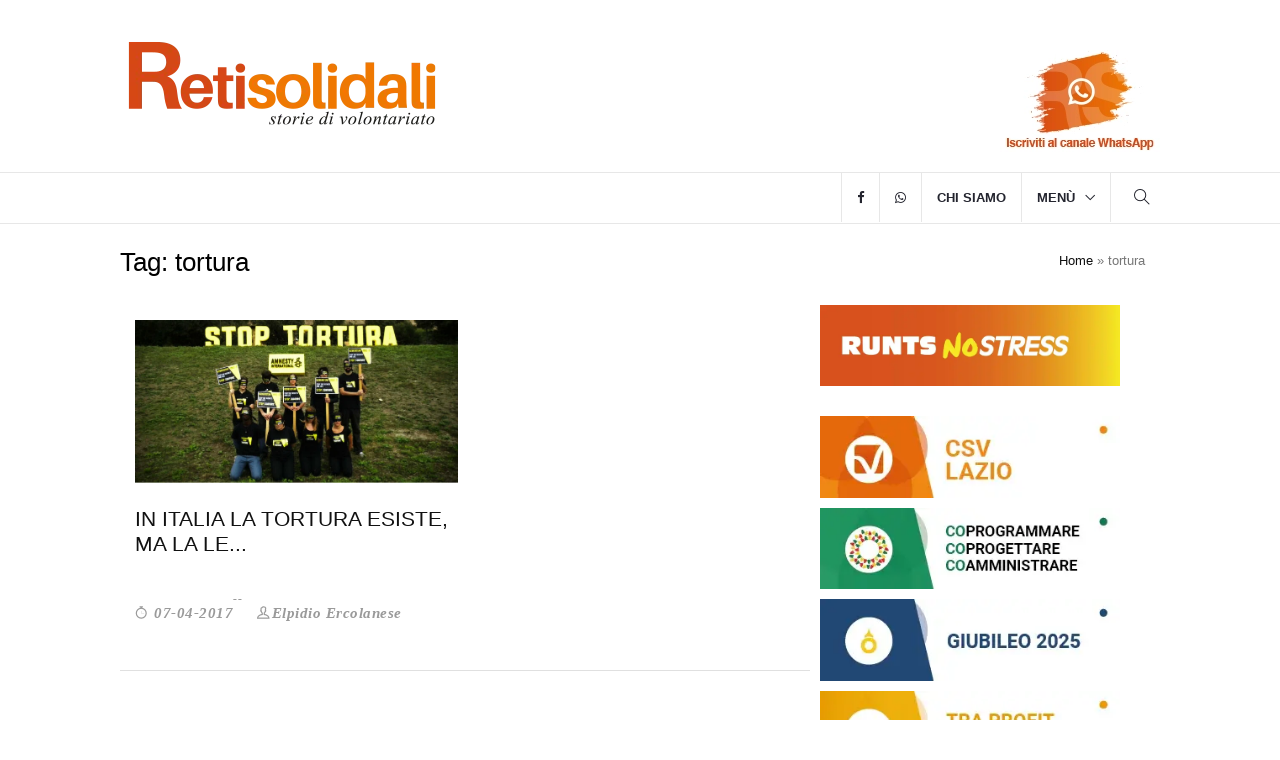

--- FILE ---
content_type: text/html; charset=UTF-8
request_url: https://www.retisolidali.it/tag/tortura/
body_size: 15277
content:
<!DOCTYPE html><html lang="it-IT" class="no-js no-svg"><head><script data-no-optimize="1">var litespeed_docref=sessionStorage.getItem("litespeed_docref");litespeed_docref&&(Object.defineProperty(document,"referrer",{get:function(){return litespeed_docref}}),sessionStorage.removeItem("litespeed_docref"));</script> <meta charset="UTF-8"><meta name="viewport" content="width=device-width, initial-scale=1"><link rel="profile" href="https://gmpg.org/xfn/11"><link rel="shortcut icon" href="https://www.retisolidali.it/wp-content/themes/retisolidalitheme/assets/images/ico/favicon.png" type="image/x-icon"><link rel="apple-touch-icon" type="image/x-icon" href="https://www.retisolidali.it/wp-content/themes/retisolidalitheme/assets/images/ico/apple-touch-icon-57-precomposed.png"><link rel="apple-touch-icon" type="image/x-icon" sizes="72x72" href="https://www.retisolidali.it/wp-content/themes/retisolidalitheme/assets/images/ico/apple-touch-icon-72-precomposed.png"><link rel="apple-touch-icon" type="image/x-icon" sizes="114x114" href="https://www.retisolidali.it/wp-content/themes/retisolidalitheme/assets/images/ico/apple-touch-icon-114-precomposed.png"><link rel="apple-touch-icon" type="image/x-icon" sizes="144x144" href="https://www.retisolidali.it/wp-content/themes/retisolidalitheme/assets/images/ico/apple-touch-icon-144-precomposed.png"> <script type="litespeed/javascript" data-src="https://www.googletagmanager.com/gtag/js?id=G-GL0G7RB1ZL"></script> <script type="litespeed/javascript">window.dataLayer=window.dataLayer||[];function gtag(){dataLayer.push(arguments)}
gtag('js',new Date());gtag('config','G-GL0G7RB1ZL')</script> <meta name='robots' content='index, follow, max-image-preview:large, max-snippet:-1, max-video-preview:-1' /><title>tortura Archivi - Reti Solidali</title><link rel="canonical" href="https://www.retisolidali.it/tag/tortura/" /><meta property="og:locale" content="it_IT" /><meta property="og:type" content="article" /><meta property="og:title" content="tortura Archivi - Reti Solidali" /><meta property="og:url" content="https://www.retisolidali.it/tag/tortura/" /><meta property="og:site_name" content="Reti Solidali" /> <script type="application/ld+json" class="yoast-schema-graph">{"@context":"https://schema.org","@graph":[{"@type":"CollectionPage","@id":"https://www.retisolidali.it/tag/tortura/","url":"https://www.retisolidali.it/tag/tortura/","name":"tortura Archivi - Reti Solidali","isPartOf":{"@id":"https://www.retisolidali.it/#website"},"primaryImageOfPage":{"@id":"https://www.retisolidali.it/tag/tortura/#primaryimage"},"image":{"@id":"https://www.retisolidali.it/tag/tortura/#primaryimage"},"thumbnailUrl":"https://www.retisolidali.it/wp-content/uploads/2017/04/amnesty-tortura-in-italia.jpg","breadcrumb":{"@id":"https://www.retisolidali.it/tag/tortura/#breadcrumb"},"inLanguage":"it-IT"},{"@type":"ImageObject","inLanguage":"it-IT","@id":"https://www.retisolidali.it/tag/tortura/#primaryimage","url":"https://www.retisolidali.it/wp-content/uploads/2017/04/amnesty-tortura-in-italia.jpg","contentUrl":"https://www.retisolidali.it/wp-content/uploads/2017/04/amnesty-tortura-in-italia.jpg","width":900,"height":454,"caption":"tortura in Italia"},{"@type":"BreadcrumbList","@id":"https://www.retisolidali.it/tag/tortura/#breadcrumb","itemListElement":[{"@type":"ListItem","position":1,"name":"Home","item":"https://www.retisolidali.it/"},{"@type":"ListItem","position":2,"name":"tortura"}]},{"@type":"WebSite","@id":"https://www.retisolidali.it/#website","url":"https://www.retisolidali.it/","name":"Reti Solidali","description":"Approfondimenti ed Analisi: la rivista on line del CSV Lazio racconta il volontariato e aggiorna volontari e associazioni su dibattiti e cambiamenti in corso","publisher":{"@id":"https://www.retisolidali.it/#organization"},"potentialAction":[{"@type":"SearchAction","target":{"@type":"EntryPoint","urlTemplate":"https://www.retisolidali.it/?s={search_term_string}"},"query-input":{"@type":"PropertyValueSpecification","valueRequired":true,"valueName":"search_term_string"}}],"inLanguage":"it-IT"},{"@type":"Organization","@id":"https://www.retisolidali.it/#organization","name":"Reti Solidali","url":"https://www.retisolidali.it/","logo":{"@type":"ImageObject","inLanguage":"it-IT","@id":"https://www.retisolidali.it/#/schema/logo/image/","url":"https://www.retisolidali.it/wp-content/uploads/2024/06/logo.webp","contentUrl":"https://www.retisolidali.it/wp-content/uploads/2024/06/logo.webp","width":326,"height":110,"caption":"Reti Solidali"},"image":{"@id":"https://www.retisolidali.it/#/schema/logo/image/"},"sameAs":["https://www.facebook.com/retisolidalionline/"]}]}</script> <link rel='dns-prefetch' href='//static.addtoany.com' /><link rel='dns-prefetch' href='//fonts.googleapis.com' /><link rel='dns-prefetch' href='//cdnjs.cloudflare.com' /><link data-optimized="2" rel="stylesheet" href="https://www.retisolidali.it/wp-content/litespeed/css/0ff5614ef7bc4c6b62b84c029ac519ec.css?ver=94d49" /><style id='wp-block-image-inline-css' type='text/css'>.wp-block-image>a,.wp-block-image>figure>a{display:inline-block}.wp-block-image img{box-sizing:border-box;height:auto;max-width:100%;vertical-align:bottom}@media not (prefers-reduced-motion){.wp-block-image img.hide{visibility:hidden}.wp-block-image img.show{animation:show-content-image .4s}}.wp-block-image[style*=border-radius] img,.wp-block-image[style*=border-radius]>a{border-radius:inherit}.wp-block-image.has-custom-border img{box-sizing:border-box}.wp-block-image.aligncenter{text-align:center}.wp-block-image.alignfull>a,.wp-block-image.alignwide>a{width:100%}.wp-block-image.alignfull img,.wp-block-image.alignwide img{height:auto;width:100%}.wp-block-image .aligncenter,.wp-block-image .alignleft,.wp-block-image .alignright,.wp-block-image.aligncenter,.wp-block-image.alignleft,.wp-block-image.alignright{display:table}.wp-block-image .aligncenter>figcaption,.wp-block-image .alignleft>figcaption,.wp-block-image .alignright>figcaption,.wp-block-image.aligncenter>figcaption,.wp-block-image.alignleft>figcaption,.wp-block-image.alignright>figcaption{caption-side:bottom;display:table-caption}.wp-block-image .alignleft{float:left;margin:.5em 1em .5em 0}.wp-block-image .alignright{float:right;margin:.5em 0 .5em 1em}.wp-block-image .aligncenter{margin-left:auto;margin-right:auto}.wp-block-image :where(figcaption){margin-bottom:1em;margin-top:.5em}.wp-block-image.is-style-circle-mask img{border-radius:9999px}@supports ((-webkit-mask-image:none) or (mask-image:none)) or (-webkit-mask-image:none){.wp-block-image.is-style-circle-mask img{border-radius:0;-webkit-mask-image:url('data:image/svg+xml;utf8,<svg viewBox="0 0 100 100" xmlns="http://www.w3.org/2000/svg"><circle cx="50" cy="50" r="50"/></svg>');mask-image:url('data:image/svg+xml;utf8,<svg viewBox="0 0 100 100" xmlns="http://www.w3.org/2000/svg"><circle cx="50" cy="50" r="50"/></svg>');mask-mode:alpha;-webkit-mask-position:center;mask-position:center;-webkit-mask-repeat:no-repeat;mask-repeat:no-repeat;-webkit-mask-size:contain;mask-size:contain}}:root :where(.wp-block-image.is-style-rounded img,.wp-block-image .is-style-rounded img){border-radius:9999px}.wp-block-image figure{margin:0}.wp-lightbox-container{display:flex;flex-direction:column;position:relative}.wp-lightbox-container img{cursor:zoom-in}.wp-lightbox-container img:hover+button{opacity:1}.wp-lightbox-container button{align-items:center;backdrop-filter:blur(16px) saturate(180%);background-color:#5a5a5a40;border:none;border-radius:4px;cursor:zoom-in;display:flex;height:20px;justify-content:center;opacity:0;padding:0;position:absolute;right:16px;text-align:center;top:16px;width:20px;z-index:100}@media not (prefers-reduced-motion){.wp-lightbox-container button{transition:opacity .2s ease}}.wp-lightbox-container button:focus-visible{outline:3px auto #5a5a5a40;outline:3px auto -webkit-focus-ring-color;outline-offset:3px}.wp-lightbox-container button:hover{cursor:pointer;opacity:1}.wp-lightbox-container button:focus{opacity:1}.wp-lightbox-container button:focus,.wp-lightbox-container button:hover,.wp-lightbox-container button:not(:hover):not(:active):not(.has-background){background-color:#5a5a5a40;border:none}.wp-lightbox-overlay{box-sizing:border-box;cursor:zoom-out;height:100vh;left:0;overflow:hidden;position:fixed;top:0;visibility:hidden;width:100%;z-index:100000}.wp-lightbox-overlay .close-button{align-items:center;cursor:pointer;display:flex;justify-content:center;min-height:40px;min-width:40px;padding:0;position:absolute;right:calc(env(safe-area-inset-right) + 16px);top:calc(env(safe-area-inset-top) + 16px);z-index:5000000}.wp-lightbox-overlay .close-button:focus,.wp-lightbox-overlay .close-button:hover,.wp-lightbox-overlay .close-button:not(:hover):not(:active):not(.has-background){background:none;border:none}.wp-lightbox-overlay .lightbox-image-container{height:var(--wp--lightbox-container-height);left:50%;overflow:hidden;position:absolute;top:50%;transform:translate(-50%,-50%);transform-origin:top left;width:var(--wp--lightbox-container-width);z-index:9999999999}.wp-lightbox-overlay .wp-block-image{align-items:center;box-sizing:border-box;display:flex;height:100%;justify-content:center;margin:0;position:relative;transform-origin:0 0;width:100%;z-index:3000000}.wp-lightbox-overlay .wp-block-image img{height:var(--wp--lightbox-image-height);min-height:var(--wp--lightbox-image-height);min-width:var(--wp--lightbox-image-width);width:var(--wp--lightbox-image-width)}.wp-lightbox-overlay .wp-block-image figcaption{display:none}.wp-lightbox-overlay button{background:none;border:none}.wp-lightbox-overlay .scrim{background-color:#fff;height:100%;opacity:.9;position:absolute;width:100%;z-index:2000000}.wp-lightbox-overlay.active{visibility:visible}@media not (prefers-reduced-motion){.wp-lightbox-overlay.active{animation:turn-on-visibility .25s both}.wp-lightbox-overlay.active img{animation:turn-on-visibility .35s both}.wp-lightbox-overlay.show-closing-animation:not(.active){animation:turn-off-visibility .35s both}.wp-lightbox-overlay.show-closing-animation:not(.active) img{animation:turn-off-visibility .25s both}.wp-lightbox-overlay.zoom.active{animation:none;opacity:1;visibility:visible}.wp-lightbox-overlay.zoom.active .lightbox-image-container{animation:lightbox-zoom-in .4s}.wp-lightbox-overlay.zoom.active .lightbox-image-container img{animation:none}.wp-lightbox-overlay.zoom.active .scrim{animation:turn-on-visibility .4s forwards}.wp-lightbox-overlay.zoom.show-closing-animation:not(.active){animation:none}.wp-lightbox-overlay.zoom.show-closing-animation:not(.active) .lightbox-image-container{animation:lightbox-zoom-out .4s}.wp-lightbox-overlay.zoom.show-closing-animation:not(.active) .lightbox-image-container img{animation:none}.wp-lightbox-overlay.zoom.show-closing-animation:not(.active) .scrim{animation:turn-off-visibility .4s forwards}}@keyframes show-content-image{0%{visibility:hidden}99%{visibility:hidden}to{visibility:visible}}@keyframes turn-on-visibility{0%{opacity:0}to{opacity:1}}@keyframes turn-off-visibility{0%{opacity:1;visibility:visible}99%{opacity:0;visibility:visible}to{opacity:0;visibility:hidden}}@keyframes lightbox-zoom-in{0%{transform:translate(calc((-100vw + var(--wp--lightbox-scrollbar-width))/2 + var(--wp--lightbox-initial-left-position)),calc(-50vh + var(--wp--lightbox-initial-top-position))) scale(var(--wp--lightbox-scale))}to{transform:translate(-50%,-50%) scale(1)}}@keyframes lightbox-zoom-out{0%{transform:translate(-50%,-50%) scale(1);visibility:visible}99%{visibility:visible}to{transform:translate(calc((-100vw + var(--wp--lightbox-scrollbar-width))/2 + var(--wp--lightbox-initial-left-position)),calc(-50vh + var(--wp--lightbox-initial-top-position))) scale(var(--wp--lightbox-scale));visibility:hidden}}
/*# sourceURL=https://www.retisolidali.it/wp-includes/blocks/image/style.min.css */</style> <script type="litespeed/javascript" data-src="https://www.retisolidali.it/wp-includes/js/jquery/jquery.min.js" id="jquery-core-js"></script> <script id="cookie-law-info-js-extra" type="litespeed/javascript">var Cli_Data={"nn_cookie_ids":["CookieLawInfoConsent","cookielawinfo-checkbox-advertisement","_ga","_gid","_gat_gtag_UA_59236634_1"],"cookielist":[],"non_necessary_cookies":{"necessary":["CookieLawInfoConsent"],"analytics":["_ga","_gid","_gat_gtag_UA_59236634_1"],"marketing":["CONSENT"]},"ccpaEnabled":"","ccpaRegionBased":"","ccpaBarEnabled":"","strictlyEnabled":["necessary","obligatoire"],"ccpaType":"gdpr","js_blocking":"1","custom_integration":"","triggerDomRefresh":"","secure_cookies":""};var cli_cookiebar_settings={"animate_speed_hide":"500","animate_speed_show":"500","background":"#FFF","border":"#b1a6a6c2","border_on":"","button_1_button_colour":"#dedfe0","button_1_button_hover":"#b2b2b3","button_1_link_colour":"#333333","button_1_as_button":"1","button_1_new_win":"","button_2_button_colour":"#333","button_2_button_hover":"#292929","button_2_link_colour":"#444","button_2_as_button":"","button_2_hidebar":"","button_3_button_colour":"#dedfe0","button_3_button_hover":"#b2b2b3","button_3_link_colour":"#333333","button_3_as_button":"1","button_3_new_win":"","button_4_button_colour":"#dedfe0","button_4_button_hover":"#b2b2b3","button_4_link_colour":"#333333","button_4_as_button":"1","button_7_button_colour":"#dedfe0","button_7_button_hover":"#b2b2b3","button_7_link_colour":"#333333","button_7_as_button":"1","button_7_new_win":"","font_family":"inherit","header_fix":"","notify_animate_hide":"","notify_animate_show":"","notify_div_id":"#cookie-law-info-bar","notify_position_horizontal":"right","notify_position_vertical":"bottom","scroll_close":"","scroll_close_reload":"","accept_close_reload":"","reject_close_reload":"1","showagain_tab":"","showagain_background":"#fff","showagain_border":"#000","showagain_div_id":"#cookie-law-info-again","showagain_x_position":"100px","text":"#333333","show_once_yn":"","show_once":"10000","logging_on":"","as_popup":"","popup_overlay":"1","bar_heading_text":"Informativa sintetica sul trattamento dei dati personali per l'utilizzo dei cookie (art. 13 RGPD)","cookie_bar_as":"banner","popup_showagain_position":"bottom-right","widget_position":"left"};var log_object={"ajax_url":"https://www.retisolidali.it/wp-admin/admin-ajax.php"}</script> <link rel="https://api.w.org/" href="https://www.retisolidali.it/wp-json/" /><link rel="alternate" title="JSON" type="application/json" href="https://www.retisolidali.it/wp-json/wp/v2/tags/637" /><meta name="generator" content="auto-sizes 1.7.0"><meta name="generator" content="performance-lab 4.0.1; plugins: auto-sizes, webp-uploads"><meta name="generator" content="webp-uploads 2.6.1"><link rel="preconnect" href="https://fonts.googleapis.com"><link rel="preconnect" href="https://fonts.gstatic.com" crossorigin></head><body data-rsssl=1 class="archive tag tag-tortura tag-637 wp-embed-responsive wp-theme-retisolidalitheme" itemscope itemtype="http://schema.org/WebPage"><header itemscope="itemscope" itemtype="https://schema.org/WPHeader"><meta itemprop="description" content="Approfondimenti ed Analisi: la rivista on line del CSV Lazio racconta il volontariato e aggiorna volontari e associazioni su dibattiti e cambiamenti in corso"/><meta itemprop="keywords" content="diritti, politica, Terzo settore, tortura, "/><h1 style="visibility: hidden; height:0px; margin:0px;" itemprop="headline">Reti Solidali</h1><div class="header-top hidden-sm hidden-md hidden-lg" style="background: #fff; padding:0px;"><div class="container"><div class="row"><div class="col-md-12">
<a href="https://www.retisolidali.it">
<img data-lazyloaded="1" src="[data-uri]" width="326" height="110" style="float: left; width: 180px;" data-src="https://www.retisolidali.it/wp-content/themes/retisolidalitheme/assets/images/logo.webp" class="logo" alt="Logo Retisolidali"></a>
<a target="_blank" href="https://whatsapp.com/channel/0029VbAQ5zIC6Zvr27zgjn2A">
<img data-lazyloaded="1" src="[data-uri]" width="160" height="102" style="float: right; width: 120px; padding-top: 1.5rem;" data-src="https://www.retisolidali.it/wp-content/themes/retisolidalitheme/assets/images/Iscriviti-al-canale-WhatsApp.webp" class="img-responsive" alt="Iscriviti-al-canale-WhatsApp">
</a></div></div></div></div><div class="header-mid hidden-xs"><div class="container"><div class="row justify-content-between"><div class="col-sm-4"><div class="logo">
<a href="https://www.retisolidali.it">
<img data-lazyloaded="1" src="[data-uri]" data-src="https://www.retisolidali.it/wp-content/themes/retisolidalitheme/assets/images/logo.webp" data-srcset="
https://www.retisolidali.it/wp-content/themes/retisolidalitheme/assets/images/logo.webp 326w,
https://www.retisolidali.it/wp-content/themes/retisolidalitheme/assets/images/logo@2x.webp 652w
" data-sizes="(max-width: 992px) 180px, 326px"
width="326"
height="110"
class="img-responsive logo-main"
alt="Logo Retisolidali">
</a></div></div><div class="col-sm-8 text-end">
<a target="_blank" href="https://whatsapp.com/channel/0029VbAQ5zIC6Zvr27zgjn2A">
<img data-lazyloaded="1" src="[data-uri]" width="160" height="102" style="float: right; padding-top: 3rem;" data-src="https://www.retisolidali.it/wp-content/themes/retisolidalitheme/assets/images/Iscriviti-al-canale-WhatsApp.webp" class="img-responsive logo-csv" alt="Iscriviti-al-canale-WhatsApp">
</a></div></div></div></div><nav class="navbar navbar-default navbar-sticky navbar-mobile bootsnav"><div class="top-search"><div class="container"><form id="searchform" method="get" action="https://www.retisolidali.it/"><div class="input-group">
<input style="width: 80%;"class="form-control" type="text" name="s" placeholder="Cerca" value="">
<input style="width: 20%; display: inline; background-color: transparent; border: none; text-decoration: none; color: white; padding-top: 10px;" type="submit" value="Invia">
<span class="input-group-addon close-search">Chiudi</span></div></form></div></div><div class="container"><div class="attr-nav"><ul><li class="search"><a href="#" role="button" aria-label="Apri la ricerca"><i class="ti-search "></i></a></li></ul></div><div class="navbar-header">
<button type="button" class="navbar-toggle" data-toggle="collapse" data-target="#navbar-menu" aria-label="Apri menu">
<i class="ti-menu"></i>
</button></div><div class="collapse navbar-collapse" id="navbar-menu" itemscope="itemscope" itemtype="http://schema.org/SiteNavigationElement"><ul id="menu-menu-principale" class="nav navbar-nav navbar-right"><li id="menu-item-35361" class="menu-item menu-item-type-custom menu-item-object-custom"><a title="facebook" href="https://www.facebook.com/retisolidalionline"><i class="fa fa-facebook"></i></a></li><li id="menu-item-35362" class="menu-item menu-item-type-custom menu-item-object-custom"><a title="whatsapp" href="https://whatsapp.com/channel/0029VbAQ5zIC6Zvr27zgjn2A"><i class="fa fa-whatsapp"></i></a></li><li id="menu-item-36538" class="menu-item menu-item-type-post_type menu-item-object-page"><a title="Chi siamo" href="https://www.retisolidali.it/chi-siamo/">Chi siamo</a></li><li id="menu-item-35349" class="megamenu-fw menu-item menu-item-type-custom menu-item-object-custom menu-item-has-children dropdown megamenu-fw"><a title="Menù" href="#" class="dropdown-toggle" data-toggle="dropdown">Menù</a><ul class="dropdown-menu megamenu-content animated" role="menu"><li><div class="row"><div class="col-menu col-md-3"><div class="content"><ul class="menu-col"><li id="menu-item-35350" class="menu-item menu-item-type-taxonomy menu-item-object-category"><a title="Ambiente e Sviluppo" href="https://www.retisolidali.it/category/ambiente-e-sviluppo/">Ambiente e Sviluppo</a></li><li id="menu-item-35351" class="menu-item menu-item-type-taxonomy menu-item-object-category"><a title="Comunicazione" href="https://www.retisolidali.it/category/comunicazione/">Comunicazione</a></li><li id="menu-item-35352" class="menu-item menu-item-type-taxonomy menu-item-object-category"><a title="Cultura" href="https://www.retisolidali.it/category/cultura/">Cultura</a></li></ul></div></div><div class="col-menu col-md-3"><div class="content"><ul class="menu-col"><li id="menu-item-35353" class="menu-item menu-item-type-taxonomy menu-item-object-category"><a title="Giovani" href="https://www.retisolidali.it/category/giovani/">Giovani</a></li><li id="menu-item-35354" class="menu-item menu-item-type-taxonomy menu-item-object-category"><a title="Idee" href="https://www.retisolidali.it/category/idee/">Idee</a></li><li id="menu-item-35355" class="menu-item menu-item-type-taxonomy menu-item-object-category"><a title="Mondo" href="https://www.retisolidali.it/category/mondo/">Mondo</a></li></ul></div></div><div class="col-menu col-md-3"><div class="content"><ul class="menu-col"><li id="menu-item-35356" class="menu-item menu-item-type-taxonomy menu-item-object-category"><a title="Protezione Civile" href="https://www.retisolidali.it/category/protezione-civile/">Protezione Civile</a></li><li id="menu-item-35357" class="menu-item menu-item-type-taxonomy menu-item-object-category"><a title="Salute" href="https://www.retisolidali.it/category/salute/">Salute</a></li><li id="menu-item-35358" class="menu-item menu-item-type-taxonomy menu-item-object-category"><a title="Scenari" href="https://www.retisolidali.it/category/scenari/">Scenari</a></li></ul></div></div><div class="col-menu col-md-3"><div class="content"><ul class="menu-col"><li id="menu-item-35359" class="menu-item menu-item-type-taxonomy menu-item-object-category"><a title="Società" href="https://www.retisolidali.it/category/societa/">Società</a></li><li id="menu-item-35360" class="menu-item menu-item-type-taxonomy menu-item-object-category"><a title="Sport" href="https://www.retisolidali.it/category/sport/">Sport</a></li><li id="menu-item-35861" class="menu-item menu-item-type-taxonomy menu-item-object-category"><a title="Volontariati" href="https://www.retisolidali.it/category/volontariati/">Volontariati</a></li></ul></div></div></div></li></ul></li></ul></div></div></nav></header><div class="page-title"><div class="container"><div class="row"><div class="col-xs-12 col-sm-6 col-md-6"><h1 style="text-align: left;" itemprop="headline">Tag: <span>tortura</span></h1><p itemscope itemtype="http://schema.org/BreadcrumbList"><meta itemprop="name" content="Breadcrumb"/><meta itemprop="description" content="Breadcrumb Reti Solidali"/></div><div class="col-xs-12 col-sm-6 col-md-6" style="text-align: right;"><ol class="breadcrumb">
<span><span><a href="https://www.retisolidali.it/">Home</a></span> » <span class="breadcrumb_last" aria-current="page">tortura</span></span></ol></div></div></div></div><main class="page_main_wrapper"><div class="container"><div class="row row-m"><div class="col-sm-8 col-p  main-content"><div class="theiaStickySidebar"><div class="post-inner categoty-style-1"><div class="post-body"><div class="row row-m" itemscope itemtype="http://schema.org/Blog"><div class="col-sm-6 col-p" itemscope itemprop="blogPost" itemtype="http://schema.org/BlogPosting"><article><figure itemprop="image" itemscope itemtype="https://schema.org/ImageObject" style="max-height: 166px; min-height: 166px;">
<img data-lazyloaded="1" src="[data-uri]" width="281" height="143" data-src="https://www.retisolidali.it/wp-content/uploads/2017/04/amnesty-tortura-in-italia-281x143.jpg.webp" class="img-responsive margin-single wp-post-image" alt="tortura in Italia" decoding="async" data-srcset="https://www.retisolidali.it/wp-content/uploads/2017/04/amnesty-tortura-in-italia-281x143.jpg.webp 281w, https://www.retisolidali.it/wp-content/uploads/2017/04/amnesty-tortura-in-italia-768x387.jpg.webp 768w, https://www.retisolidali.it/wp-content/uploads/2017/04/amnesty-tortura-in-italia-800x404.jpg.webp 800w, https://www.retisolidali.it/wp-content/uploads/2017/04/amnesty-tortura-in-italia.jpg.webp 900w" data-sizes="(max-width: 767px) 89vw, (max-width: 1000px) 54vw, (max-width: 1071px) 543px, 580px" /><meta itemprop="url" content="https://www.retisolidali.it/wp-content/uploads/2017/04/amnesty-tortura-in-italia.jpg"><meta itemprop="width" content=""><meta itemprop="height" content="">
<span itemprop="keywords" class="post-category"></span></figure><div class="post-info"><h3 itemprop="headline"><a href="https://www.retisolidali.it/tortura-in-italia-amnesty/">IN ITALIA LA TORTURA ESISTE, MA LA LE...</a></h3><div class="hidden" itemprop="text"><p>Da una recente indagine condotta da Doxa per  Amnesty International, organizzazione per i diritti umani, è emerso che metà degli italiani pensa che la tortura in Italia non esista. Da qui [&hellip;]</p></div><div class="hidden" itemprop="about"></div><ul class="authar-info" style="min-height: 36px;"><li itemprop="datePublished"><i class="ti-timer"></i> 07-04-2017</li><li itemscope="itemscope" itemtype="http://schema.org/Person" class="authar"><a href="https://www.retisolidali.it/author/elpidio-ercolanese/"><div itemprop="author"><i class="ti-user"></i>Elpidio Ercolanese</div></a></li></ul></div></article></div><div class="hidden" itemprop="publisher" itemscope itemtype="https://schema.org/Organization"><meta itemprop="name" content="Reti Solidali"><div class="hidden" itemprop="logo" itemscope itemtype="https://schema.org/ImageObject">
<img data-lazyloaded="1" src="[data-uri]" width="340" height="98" alt="Reti Solidali" data-src="https://www.retisolidali.it/wp-content/themes/retisolidalitheme/assets/images/logo.png"><meta itemprop="url" content="https://www.retisolidali.it/wp-content/themes/retisolidalitheme/assets/images/logo.png"><meta itemprop="width" content="154"><meta itemprop="height" content="52"></div></div><h1 class="hidden" itemprop="mainEntityOfPage" itemscope itemtype="http://schema.org/WebPage">IN ITALIA LA TORTURA ESISTE, MA LA LEGGE NO</h1><meta itemprop="dateModified" content="2017"/><h1 class="hidden" itemprop="mainEntityOfPage" itemscope itemtype="http://schema.org/WebPage">IN ITALIA LA TORTURA ESISTE, MA LA LEGGE NO</h1><meta itemprop="dateModified" content="2017"/><div style="visibility: hidden; height:0px;" itemprop="publisher" itemscope itemtype="https://schema.org/Organization"><meta itemprop="name" content="Reti Solidali">
<a itemprop="url" href="https://www.retisolidali.it"><div itemprop="logo" itemscope itemtype="https://schema.org/ImageObject">
<img data-lazyloaded="1" src="[data-uri]" width="340" height="98" alt="Reti Solidali" data-src="https://www.retisolidali.it/wp-content/themes/retisolidalitheme/assets/images/logo.png"><meta itemprop="url" content="https://www.retisolidali.it/wp-content/themes/retisolidalitheme/assets/images/logo.png"><meta itemprop="width" content="154"><meta itemprop="height" content="52"></div>
</a></div></div></div><div class="post-footer"><div class="row thm-margin"><div class="col-xs-12 col-sm-12 col-md-12 thm-padding"><ul class="pagination"></ul></div></div></div></div></div></div><div class="col-sm-4 col-p rightSidebar" style="background-color:#fff;"><div id="block-2" class="widget_block widget_media_image panel_inner games-news widget widget_text"><figure class="wp-block-image size-full is-resized spazio"><a href="https://www.retisolidali.it/tag/runts/"><img data-lazyloaded="1" src="[data-uri]" loading="lazy" decoding="async" width="744" height="202" data-sizes="auto, (max-width: 767px) 89vw, (max-width: 1000px) 54vw, (max-width: 1071px) 543px, 580px" data-src="https://www.retisolidali.it/wp-content/uploads/2025/07/bottoni-sidebar-15.webp" alt="Runts no stress" class="wp-image-36117" style="width:300px" title="Runts no stress" data-srcset="https://www.retisolidali.it/wp-content/uploads/2025/07/bottoni-sidebar-15.webp 744w, https://www.retisolidali.it/wp-content/uploads/2025/07/bottoni-sidebar-15-300x81.webp 300w" /></a></figure></div><div id="media_image-8" class="widget_media_image panel_inner games-news widget widget_text"><a href="https://www.retisolidali.it/tag/csv/"><img data-lazyloaded="1" src="[data-uri]" width="300" height="82" data-src="https://www.retisolidali.it/wp-content/uploads/2025/07/bottoni-sidebar-08-300x82.webp" class="image wp-image-36109  attachment-medium size-medium" alt="Csv Lazio" style="max-width: 100%; height: auto;" title="Csv Lazio" decoding="async" loading="lazy" data-srcset="https://www.retisolidali.it/wp-content/uploads/2025/07/bottoni-sidebar-08-300x82.webp 300w, https://www.retisolidali.it/wp-content/uploads/2025/07/bottoni-sidebar-08.webp 357w" data-sizes="(max-width: 767px) 89vw, (max-width: 1000px) 54vw, (max-width: 1071px) 543px, 580px" /></a></div><div id="media_image-9" class="widget_media_image panel_inner games-news widget widget_text"><a href="https://www.retisolidali.it/tag/amministrazione-condivisa/"><img data-lazyloaded="1" src="[data-uri]" width="300" height="82" data-src="https://www.retisolidali.it/wp-content/uploads/2025/07/bottoni-sidebar-11-300x82.webp" class="image wp-image-36110  attachment-medium size-medium" alt="Copragrammare, coprogettare, amministrare" style="max-width: 100%; height: auto;" title="Copragrammare, coprogettare, amministrare" decoding="async" loading="lazy" data-srcset="https://www.retisolidali.it/wp-content/uploads/2025/07/bottoni-sidebar-11-300x82.webp 300w, https://www.retisolidali.it/wp-content/uploads/2025/07/bottoni-sidebar-11.webp 357w" data-sizes="(max-width: 767px) 89vw, (max-width: 1000px) 54vw, (max-width: 1071px) 543px, 580px" /></a></div><div id="media_image-11" class="widget_media_image panel_inner games-news widget widget_text"><a href="https://www.retisolidali.it/tag/giubileo-2025/"><img data-lazyloaded="1" src="[data-uri]" width="300" height="82" data-src="https://www.retisolidali.it/wp-content/uploads/2025/07/bottoni-sidebar-14-300x82.webp" class="image wp-image-36112  attachment-medium size-medium" alt="Giubileo 2025" style="max-width: 100%; height: auto;" title="Giubileo 2025" decoding="async" loading="lazy" data-srcset="https://www.retisolidali.it/wp-content/uploads/2025/07/bottoni-sidebar-14-300x82.webp 300w, https://www.retisolidali.it/wp-content/uploads/2025/07/bottoni-sidebar-14.webp 357w" data-sizes="(max-width: 767px) 89vw, (max-width: 1000px) 54vw, (max-width: 1071px) 543px, 580px" /></a></div><div id="media_image-12" class="widget_media_image panel_inner games-news widget widget_text"><a href="https://www.retisolidali.it/tag/profit-e-non-profit/"><img data-lazyloaded="1" src="[data-uri]" width="300" height="82" data-src="https://www.retisolidali.it/wp-content/uploads/2025/07/bottoni-sidebar-13-300x82.webp" class="image wp-image-36113  attachment-medium size-medium" alt="Tra profit e non profit" style="max-width: 100%; height: auto;" title="Tra profit e non profit" decoding="async" loading="lazy" data-srcset="https://www.retisolidali.it/wp-content/uploads/2025/07/bottoni-sidebar-13-300x82.webp 300w, https://www.retisolidali.it/wp-content/uploads/2025/07/bottoni-sidebar-13.webp 357w" data-sizes="(max-width: 767px) 89vw, (max-width: 1000px) 54vw, (max-width: 1071px) 543px, 580px" /></a></div><div id="media_image-4" class="widget_media_image panel_inner games-news widget widget_text"><a href="https://www.retisolidali.it/tag/servizio-civile/"><img data-lazyloaded="1" src="[data-uri]" width="300" height="82" data-src="https://www.retisolidali.it/wp-content/uploads/2025/07/bottoni-sidebar-10-300x82.webp" class="image wp-image-36114  attachment-medium size-medium" alt="Servizio civile" style="max-width: 100%; height: auto;" title="Servizio Civile" decoding="async" loading="lazy" data-srcset="https://www.retisolidali.it/wp-content/uploads/2025/07/bottoni-sidebar-10-300x82.webp 300w, https://www.retisolidali.it/wp-content/uploads/2025/07/bottoni-sidebar-10.webp 357w" data-sizes="(max-width: 767px) 89vw, (max-width: 1000px) 54vw, (max-width: 1071px) 543px, 580px" /></a></div></div></div></div></main><footer itemscope itemtype="http://schema.org/WPFooter"><meta itemprop="name" content="Webpage footer for Reti Solidali"/><meta itemprop="description" content="Approfondimenti ed Analisi: la rivista on line del CSV Lazio racconta il volontariato e aggiorna volontari e associazioni su dibattiti e cambiamenti in corso"/><meta itemprop="keywords" content="diritti, politica, Terzo settore, tortura, "/><meta itemprop="copyrightYear" content="2026"/><meta itemprop="copyrightHolder" content="Reti Solidali"/><div class="container"><div class="row" itemscope="itemscope" itemtype="https://schema.org/WPSideBar"><div class="col-sm-4 footer-box"><div id="media_image-7" class="about-inner widget-footer widget-links widget_media_image"><img data-lazyloaded="1" src="[data-uri]" width="206" height="67" data-src="https://www.retisolidali.it/wp-content/uploads/2021/09/logo-white.png" class="image wp-image-26892  attachment-full size-full" alt="" style="max-width: 100%; height: auto;" decoding="async" loading="lazy" data-sizes="(max-width: 767px) 89vw, (max-width: 1000px) 54vw, (max-width: 1071px) 543px, 580px" /></div><div id="custom_html-3" class="widget_text about-inner widget-footer widget-links widget_custom_html"><div class="textwidget custom-html-widget"><p style="font-weight: bold;">
La testata online di approfondimento quotidiano di CSV Lazio ETS</p><p>Reti Solidali dà voce alle storie, le esperienze, la ricchezza del volontariato, con un focus sul Lazio. Racconta gli scenari in cui terzo settore e volontariato si muovono e i cambiamenti che li attraversano</p></div></div></div><div class="col-sm-4 footer-box"><div class="twitter-inner"><div id="custom_html-4" class="widget_text about-inner widget-footer widget-links widget_custom_html"><h3 class="wiget-title">Informazioni</h3><div class="textwidget custom-html-widget">Direttore responsabile<br>Marco Morelli<br>
Coordinatrice editoriale<br>Chiara Castri<br><br>
Telefono: 06 99 588 225<br>
Mail: comunicazionecsv@csvlazio.org<br>
Via Liberiana, 17 - 00185 Roma<br></div></div></div></div><div class="col-sm-4 footer-box"><div id="media_image-2" class="about-inner widget-footer widget-links widget_media_image"><a href="https://volontariatolazio.it/"><img data-lazyloaded="1" src="[data-uri]" width="200" height="127" data-src="https://www.retisolidali.it/wp-content/uploads/2024/10/csv-300x190.webp" class="image wp-image-34314  attachment-200x127 size-200x127" alt="csv" style="max-width: 100%; height: auto;" decoding="async" loading="lazy" data-srcset="https://www.retisolidali.it/wp-content/uploads/2024/10/csv-300x190.webp 300w, https://www.retisolidali.it/wp-content/uploads/2024/10/csv-1024x650.webp 1024w, https://www.retisolidali.it/wp-content/uploads/2024/10/csv-768x487.webp 768w, https://www.retisolidali.it/wp-content/uploads/2024/10/csv-1536x975.webp 1536w, https://www.retisolidali.it/wp-content/uploads/2024/10/csv-315x200.webp 315w, https://www.retisolidali.it/wp-content/uploads/2024/10/csv-800x508.webp 800w, https://www.retisolidali.it/wp-content/uploads/2024/10/csv.webp 1872w" data-sizes="(max-width: 767px) 89vw, (max-width: 1000px) 54vw, (max-width: 1071px) 543px, 580px" /></a></div></div></div></div></footer><div class="sub-footer"><div class="container"><div class="row"><div class="col-xs-12 col-sm-12 col-md-12"><div class="copy">2026 Reti Solidali - “Reti Solidali” è una testata registrata al Tribunale di Roma (aut. del 02/09/02 n. 508)</div></div></div></div></div> <script type="speculationrules">{"prefetch":[{"source":"document","where":{"and":[{"href_matches":"/*"},{"not":{"href_matches":["/wp-*.php","/wp-admin/*","/wp-content/uploads/*","/wp-content/*","/wp-content/plugins/*","/wp-content/themes/retisolidalitheme/*","/*\\?(.+)"]}},{"not":{"selector_matches":"a[rel~=\"nofollow\"]"}},{"not":{"selector_matches":".no-prefetch, .no-prefetch a"}}]},"eagerness":"conservative"}]}</script> <div id="cookie-law-info-bar" data-nosnippet="true"><h5 class="cli_messagebar_head">Informativa sintetica sul trattamento dei dati personali per l'utilizzo dei cookie (art. 13 RGPD)</h5><span>Nel nostro sito utilizziamo cookie tecnici necessari alla navigazione e funzionali all'erogazione dei servizi richiesti. Con il tuo consenso, utilizziamo i cookie anche per fornirti un'esperienza di navigazione personalizzata e la possibilità d'interagire con piattaforme esterne, oltre che per analizzare il traffico e proporti contenuti commerciali in linea con i tuoi interessi. Cliccando su "Accetta" esprimi il tuo consenso all'utilizzo di tutti i cookie, cliccando su "Gestisci" puoi fornire un consenso specifico, infine cliccando su "Rifiuta" neghi il tuo consenso all'installazione dei cookie ad eccezione di quelli strettamente necessari.<br />
<a role='button' data-cli_action="accept" id="cookie_action_close_header" class="medium cli-plugin-button cli-plugin-main-button cookie_action_close_header cli_action_button wt-cli-accept-btn">Accetta</a> <a role='button' class="medium cli-plugin-button cli-plugin-main-button cli_settings_button">Gestisci</a> <a role='button' id="cookie_action_close_header_reject" class="medium cli-plugin-button cli-plugin-main-button cookie_action_close_header_reject cli_action_button wt-cli-reject-btn" data-cli_action="reject">Rifiuta</a> <a href="https://www.retisolidali.it/privacy-policy/" id="CONSTANT_OPEN_URL" target="_blank" class="cli-plugin-main-link">Informativa estesa</a></span></div><div id="cookie-law-info-again" data-nosnippet="true"><span id="cookie_hdr_showagain">Manage consent</span></div><div class="cli-modal" data-nosnippet="true" id="cliSettingsPopup" tabindex="-1" role="dialog" aria-labelledby="cliSettingsPopup" aria-hidden="true"><div class="cli-modal-dialog" role="document"><div class="cli-modal-content cli-bar-popup">
<button type="button" class="cli-modal-close" id="cliModalClose">
<svg class="" viewBox="0 0 24 24"><path d="M19 6.41l-1.41-1.41-5.59 5.59-5.59-5.59-1.41 1.41 5.59 5.59-5.59 5.59 1.41 1.41 5.59-5.59 5.59 5.59 1.41-1.41-5.59-5.59z"></path><path d="M0 0h24v24h-24z" fill="none"></path></svg>
<span class="wt-cli-sr-only">Chiudi</span>
</button><div class="cli-modal-body"><div class="cli-container-fluid cli-tab-container"><div class="cli-row"><div class="cli-col-12 cli-align-items-stretch cli-px-0"><div class="cli-privacy-overview"><h4>Privacy Overview</h4><div class="cli-privacy-content"><div class="cli-privacy-content-text">This website uses cookies to improve your experience while you navigate through the website. Out of these, the cookies that are categorized as necessary are stored on your browser as they are essential for the working of basic functionalities of the website. We also use third-party cookies that help us analyze and understand how you use this website. These cookies will be stored in your browser only with your consent. You also have the option to opt-out of these cookies. But opting out of some of these cookies may affect your browsing experience.</div></div>
<a class="cli-privacy-readmore" aria-label="Mostra altro" role="button" data-readmore-text="Mostra altro" data-readless-text="Mostra meno"></a></div></div><div class="cli-col-12 cli-align-items-stretch cli-px-0 cli-tab-section-container"><div class="cli-tab-section"><div class="cli-tab-header">
<a role="button" tabindex="0" class="cli-nav-link cli-settings-mobile" data-target="necessary" data-toggle="cli-toggle-tab">
Necessary							</a><div class="wt-cli-necessary-checkbox">
<input type="checkbox" class="cli-user-preference-checkbox"  id="wt-cli-checkbox-necessary" data-id="checkbox-necessary" checked="checked"  />
<label class="form-check-label" for="wt-cli-checkbox-necessary">Necessary</label></div>
<span class="cli-necessary-caption">Sempre abilitato</span></div><div class="cli-tab-content"><div class="cli-tab-pane cli-fade" data-id="necessary"><div class="wt-cli-cookie-description">
Necessary cookies are absolutely essential for the website to function properly. These cookies ensure basic functionalities and security features of the website, anonymously.<table class="cookielawinfo-row-cat-table cookielawinfo-winter"><thead><tr><th class="cookielawinfo-column-1">Cookie</th><th class="cookielawinfo-column-3">Durata</th><th class="cookielawinfo-column-4">Descrizione</th></tr></thead><tbody><tr class="cookielawinfo-row"><td class="cookielawinfo-column-1">cookielawinfo-checkbox-advertisement</td><td class="cookielawinfo-column-3">1 year</td><td class="cookielawinfo-column-4">Set by the GDPR Cookie Consent plugin, this cookie is used to record the user consent for the cookies in the "Advertisement" category .</td></tr><tr class="cookielawinfo-row"><td class="cookielawinfo-column-1">cookielawinfo-checkbox-analytics</td><td class="cookielawinfo-column-3">11 months</td><td class="cookielawinfo-column-4">This cookie is set by GDPR Cookie Consent plugin. The cookie is used to store the user consent for the cookies in the category "Analytics".</td></tr><tr class="cookielawinfo-row"><td class="cookielawinfo-column-1">cookielawinfo-checkbox-functional</td><td class="cookielawinfo-column-3">11 months</td><td class="cookielawinfo-column-4">The cookie is set by GDPR cookie consent to record the user consent for the cookies in the category "Functional".</td></tr><tr class="cookielawinfo-row"><td class="cookielawinfo-column-1">cookielawinfo-checkbox-necessary</td><td class="cookielawinfo-column-3">11 months</td><td class="cookielawinfo-column-4">This cookie is set by GDPR Cookie Consent plugin. The cookies is used to store the user consent for the cookies in the category "Necessary".</td></tr><tr class="cookielawinfo-row"><td class="cookielawinfo-column-1">cookielawinfo-checkbox-others</td><td class="cookielawinfo-column-3">11 months</td><td class="cookielawinfo-column-4">This cookie is set by GDPR Cookie Consent plugin. The cookie is used to store the user consent for the cookies in the category "Other.</td></tr><tr class="cookielawinfo-row"><td class="cookielawinfo-column-1">cookielawinfo-checkbox-performance</td><td class="cookielawinfo-column-3">11 months</td><td class="cookielawinfo-column-4">This cookie is set by GDPR Cookie Consent plugin. The cookie is used to store the user consent for the cookies in the category "Performance".</td></tr><tr class="cookielawinfo-row"><td class="cookielawinfo-column-1">CookieLawInfoConsent</td><td class="cookielawinfo-column-3">1 year</td><td class="cookielawinfo-column-4">Records the default button state of the corresponding category &amp; the status of CCPA. It works only in coordination with the primary cookie.</td></tr><tr class="cookielawinfo-row"><td class="cookielawinfo-column-1">viewed_cookie_policy</td><td class="cookielawinfo-column-3">11 months</td><td class="cookielawinfo-column-4">The cookie is set by the GDPR Cookie Consent plugin and is used to store whether or not user has consented to the use of cookies. It does not store any personal data.</td></tr></tbody></table></div></div></div></div><div class="cli-tab-section"><div class="cli-tab-header">
<a role="button" tabindex="0" class="cli-nav-link cli-settings-mobile" data-target="functional" data-toggle="cli-toggle-tab">
Functional							</a><div class="cli-switch">
<input type="checkbox" id="wt-cli-checkbox-functional" class="cli-user-preference-checkbox"  data-id="checkbox-functional" />
<label for="wt-cli-checkbox-functional" class="cli-slider" data-cli-enable="Abilitato" data-cli-disable="Disabilitato"><span class="wt-cli-sr-only">Functional</span></label></div></div><div class="cli-tab-content"><div class="cli-tab-pane cli-fade" data-id="functional"><div class="wt-cli-cookie-description">
Functional cookies help to perform certain functionalities like sharing the content of the website on social media platforms, collect feedbacks, and other third-party features.</div></div></div></div><div class="cli-tab-section"><div class="cli-tab-header">
<a role="button" tabindex="0" class="cli-nav-link cli-settings-mobile" data-target="performance" data-toggle="cli-toggle-tab">
Performance							</a><div class="cli-switch">
<input type="checkbox" id="wt-cli-checkbox-performance" class="cli-user-preference-checkbox"  data-id="checkbox-performance" />
<label for="wt-cli-checkbox-performance" class="cli-slider" data-cli-enable="Abilitato" data-cli-disable="Disabilitato"><span class="wt-cli-sr-only">Performance</span></label></div></div><div class="cli-tab-content"><div class="cli-tab-pane cli-fade" data-id="performance"><div class="wt-cli-cookie-description">
Performance cookies are used to understand and analyze the key performance indexes of the website which helps in delivering a better user experience for the visitors.</div></div></div></div><div class="cli-tab-section"><div class="cli-tab-header">
<a role="button" tabindex="0" class="cli-nav-link cli-settings-mobile" data-target="analytics" data-toggle="cli-toggle-tab">
Analytics							</a><div class="cli-switch">
<input type="checkbox" id="wt-cli-checkbox-analytics" class="cli-user-preference-checkbox"  data-id="checkbox-analytics" />
<label for="wt-cli-checkbox-analytics" class="cli-slider" data-cli-enable="Abilitato" data-cli-disable="Disabilitato"><span class="wt-cli-sr-only">Analytics</span></label></div></div><div class="cli-tab-content"><div class="cli-tab-pane cli-fade" data-id="analytics"><div class="wt-cli-cookie-description">
Analytical cookies are used to understand how visitors interact with the website. These cookies help provide information on metrics the number of visitors, bounce rate, traffic source, etc.<table class="cookielawinfo-row-cat-table cookielawinfo-winter"><thead><tr><th class="cookielawinfo-column-1">Cookie</th><th class="cookielawinfo-column-3">Durata</th><th class="cookielawinfo-column-4">Descrizione</th></tr></thead><tbody><tr class="cookielawinfo-row"><td class="cookielawinfo-column-1">_ga</td><td class="cookielawinfo-column-3">2 years</td><td class="cookielawinfo-column-4">The _ga cookie, installed by Google Analytics, calculates visitor, session and campaign data and also keeps track of site usage for the site's analytics report. The cookie stores information anonymously and assigns a randomly generated number to recognize unique visitors.</td></tr><tr class="cookielawinfo-row"><td class="cookielawinfo-column-1">_gat_gtag_UA_59236634_1</td><td class="cookielawinfo-column-3">1 minute</td><td class="cookielawinfo-column-4">Set by Google to distinguish users.</td></tr><tr class="cookielawinfo-row"><td class="cookielawinfo-column-1">_gid</td><td class="cookielawinfo-column-3">1 day</td><td class="cookielawinfo-column-4">Installed by Google Analytics, _gid cookie stores information on how visitors use a website, while also creating an analytics report of the website's performance. Some of the data that are collected include the number of visitors, their source, and the pages they visit anonymously.</td></tr></tbody></table></div></div></div></div><div class="cli-tab-section"><div class="cli-tab-header">
<a role="button" tabindex="0" class="cli-nav-link cli-settings-mobile" data-target="advertisement" data-toggle="cli-toggle-tab">
Advertisement							</a><div class="cli-switch">
<input type="checkbox" id="wt-cli-checkbox-advertisement" class="cli-user-preference-checkbox"  data-id="checkbox-advertisement" />
<label for="wt-cli-checkbox-advertisement" class="cli-slider" data-cli-enable="Abilitato" data-cli-disable="Disabilitato"><span class="wt-cli-sr-only">Advertisement</span></label></div></div><div class="cli-tab-content"><div class="cli-tab-pane cli-fade" data-id="advertisement"><div class="wt-cli-cookie-description">
Advertisement cookies are used to provide visitors with relevant ads and marketing campaigns. These cookies track visitors across websites and collect information to provide customized ads.</div></div></div></div><div class="cli-tab-section"><div class="cli-tab-header">
<a role="button" tabindex="0" class="cli-nav-link cli-settings-mobile" data-target="others" data-toggle="cli-toggle-tab">
Others							</a><div class="cli-switch">
<input type="checkbox" id="wt-cli-checkbox-others" class="cli-user-preference-checkbox"  data-id="checkbox-others" />
<label for="wt-cli-checkbox-others" class="cli-slider" data-cli-enable="Abilitato" data-cli-disable="Disabilitato"><span class="wt-cli-sr-only">Others</span></label></div></div><div class="cli-tab-content"><div class="cli-tab-pane cli-fade" data-id="others"><div class="wt-cli-cookie-description">
Other uncategorized cookies are those that are being analyzed and have not been classified into a category as yet.</div></div></div></div><div class="cli-tab-section"><div class="cli-tab-header">
<a role="button" tabindex="0" class="cli-nav-link cli-settings-mobile" data-target="marketing" data-toggle="cli-toggle-tab">
Marketing							</a><div class="cli-switch">
<input type="checkbox" id="wt-cli-checkbox-marketing" class="cli-user-preference-checkbox"  data-id="checkbox-marketing" />
<label for="wt-cli-checkbox-marketing" class="cli-slider" data-cli-enable="Abilitato" data-cli-disable="Disabilitato"><span class="wt-cli-sr-only">Marketing</span></label></div></div><div class="cli-tab-content"><div class="cli-tab-pane cli-fade" data-id="marketing"><div class="wt-cli-cookie-description"></div></div></div></div></div></div></div></div><div class="cli-modal-footer"><div class="wt-cli-element cli-container-fluid cli-tab-container"><div class="cli-row"><div class="cli-col-12 cli-align-items-stretch cli-px-0"><div class="cli-tab-footer wt-cli-privacy-overview-actions">
<a id="wt-cli-privacy-save-btn" role="button" tabindex="0" data-cli-action="accept" class="wt-cli-privacy-btn cli_setting_save_button wt-cli-privacy-accept-btn cli-btn">ACCETTA E SALVA</a></div><div class="wt-cli-ckyes-footer-section"><div class="wt-cli-ckyes-brand-logo">Powered by <a href="https://www.cookieyes.com/"><img data-lazyloaded="1" src="[data-uri]" data-src="https://www.retisolidali.it/wp-content/plugins/cookie-law-info/legacy/public/images/logo-cookieyes.svg" alt="CookieYes Logo"></a></div></div></div></div></div></div></div></div></div><div class="cli-modal-backdrop cli-fade cli-settings-overlay"></div><div class="cli-modal-backdrop cli-fade cli-popupbar-overlay"></div>
 <script data-no-optimize="1">window.lazyLoadOptions=Object.assign({},{threshold:300},window.lazyLoadOptions||{});!function(t,e){"object"==typeof exports&&"undefined"!=typeof module?module.exports=e():"function"==typeof define&&define.amd?define(e):(t="undefined"!=typeof globalThis?globalThis:t||self).LazyLoad=e()}(this,function(){"use strict";function e(){return(e=Object.assign||function(t){for(var e=1;e<arguments.length;e++){var n,a=arguments[e];for(n in a)Object.prototype.hasOwnProperty.call(a,n)&&(t[n]=a[n])}return t}).apply(this,arguments)}function o(t){return e({},at,t)}function l(t,e){return t.getAttribute(gt+e)}function c(t){return l(t,vt)}function s(t,e){return function(t,e,n){e=gt+e;null!==n?t.setAttribute(e,n):t.removeAttribute(e)}(t,vt,e)}function i(t){return s(t,null),0}function r(t){return null===c(t)}function u(t){return c(t)===_t}function d(t,e,n,a){t&&(void 0===a?void 0===n?t(e):t(e,n):t(e,n,a))}function f(t,e){et?t.classList.add(e):t.className+=(t.className?" ":"")+e}function _(t,e){et?t.classList.remove(e):t.className=t.className.replace(new RegExp("(^|\\s+)"+e+"(\\s+|$)")," ").replace(/^\s+/,"").replace(/\s+$/,"")}function g(t){return t.llTempImage}function v(t,e){!e||(e=e._observer)&&e.unobserve(t)}function b(t,e){t&&(t.loadingCount+=e)}function p(t,e){t&&(t.toLoadCount=e)}function n(t){for(var e,n=[],a=0;e=t.children[a];a+=1)"SOURCE"===e.tagName&&n.push(e);return n}function h(t,e){(t=t.parentNode)&&"PICTURE"===t.tagName&&n(t).forEach(e)}function a(t,e){n(t).forEach(e)}function m(t){return!!t[lt]}function E(t){return t[lt]}function I(t){return delete t[lt]}function y(e,t){var n;m(e)||(n={},t.forEach(function(t){n[t]=e.getAttribute(t)}),e[lt]=n)}function L(a,t){var o;m(a)&&(o=E(a),t.forEach(function(t){var e,n;e=a,(t=o[n=t])?e.setAttribute(n,t):e.removeAttribute(n)}))}function k(t,e,n){f(t,e.class_loading),s(t,st),n&&(b(n,1),d(e.callback_loading,t,n))}function A(t,e,n){n&&t.setAttribute(e,n)}function O(t,e){A(t,rt,l(t,e.data_sizes)),A(t,it,l(t,e.data_srcset)),A(t,ot,l(t,e.data_src))}function w(t,e,n){var a=l(t,e.data_bg_multi),o=l(t,e.data_bg_multi_hidpi);(a=nt&&o?o:a)&&(t.style.backgroundImage=a,n=n,f(t=t,(e=e).class_applied),s(t,dt),n&&(e.unobserve_completed&&v(t,e),d(e.callback_applied,t,n)))}function x(t,e){!e||0<e.loadingCount||0<e.toLoadCount||d(t.callback_finish,e)}function M(t,e,n){t.addEventListener(e,n),t.llEvLisnrs[e]=n}function N(t){return!!t.llEvLisnrs}function z(t){if(N(t)){var e,n,a=t.llEvLisnrs;for(e in a){var o=a[e];n=e,o=o,t.removeEventListener(n,o)}delete t.llEvLisnrs}}function C(t,e,n){var a;delete t.llTempImage,b(n,-1),(a=n)&&--a.toLoadCount,_(t,e.class_loading),e.unobserve_completed&&v(t,n)}function R(i,r,c){var l=g(i)||i;N(l)||function(t,e,n){N(t)||(t.llEvLisnrs={});var a="VIDEO"===t.tagName?"loadeddata":"load";M(t,a,e),M(t,"error",n)}(l,function(t){var e,n,a,o;n=r,a=c,o=u(e=i),C(e,n,a),f(e,n.class_loaded),s(e,ut),d(n.callback_loaded,e,a),o||x(n,a),z(l)},function(t){var e,n,a,o;n=r,a=c,o=u(e=i),C(e,n,a),f(e,n.class_error),s(e,ft),d(n.callback_error,e,a),o||x(n,a),z(l)})}function T(t,e,n){var a,o,i,r,c;t.llTempImage=document.createElement("IMG"),R(t,e,n),m(c=t)||(c[lt]={backgroundImage:c.style.backgroundImage}),i=n,r=l(a=t,(o=e).data_bg),c=l(a,o.data_bg_hidpi),(r=nt&&c?c:r)&&(a.style.backgroundImage='url("'.concat(r,'")'),g(a).setAttribute(ot,r),k(a,o,i)),w(t,e,n)}function G(t,e,n){var a;R(t,e,n),a=e,e=n,(t=Et[(n=t).tagName])&&(t(n,a),k(n,a,e))}function D(t,e,n){var a;a=t,(-1<It.indexOf(a.tagName)?G:T)(t,e,n)}function S(t,e,n){var a;t.setAttribute("loading","lazy"),R(t,e,n),a=e,(e=Et[(n=t).tagName])&&e(n,a),s(t,_t)}function V(t){t.removeAttribute(ot),t.removeAttribute(it),t.removeAttribute(rt)}function j(t){h(t,function(t){L(t,mt)}),L(t,mt)}function F(t){var e;(e=yt[t.tagName])?e(t):m(e=t)&&(t=E(e),e.style.backgroundImage=t.backgroundImage)}function P(t,e){var n;F(t),n=e,r(e=t)||u(e)||(_(e,n.class_entered),_(e,n.class_exited),_(e,n.class_applied),_(e,n.class_loading),_(e,n.class_loaded),_(e,n.class_error)),i(t),I(t)}function U(t,e,n,a){var o;n.cancel_on_exit&&(c(t)!==st||"IMG"===t.tagName&&(z(t),h(o=t,function(t){V(t)}),V(o),j(t),_(t,n.class_loading),b(a,-1),i(t),d(n.callback_cancel,t,e,a)))}function $(t,e,n,a){var o,i,r=(i=t,0<=bt.indexOf(c(i)));s(t,"entered"),f(t,n.class_entered),_(t,n.class_exited),o=t,i=a,n.unobserve_entered&&v(o,i),d(n.callback_enter,t,e,a),r||D(t,n,a)}function q(t){return t.use_native&&"loading"in HTMLImageElement.prototype}function H(t,o,i){t.forEach(function(t){return(a=t).isIntersecting||0<a.intersectionRatio?$(t.target,t,o,i):(e=t.target,n=t,a=o,t=i,void(r(e)||(f(e,a.class_exited),U(e,n,a,t),d(a.callback_exit,e,n,t))));var e,n,a})}function B(e,n){var t;tt&&!q(e)&&(n._observer=new IntersectionObserver(function(t){H(t,e,n)},{root:(t=e).container===document?null:t.container,rootMargin:t.thresholds||t.threshold+"px"}))}function J(t){return Array.prototype.slice.call(t)}function K(t){return t.container.querySelectorAll(t.elements_selector)}function Q(t){return c(t)===ft}function W(t,e){return e=t||K(e),J(e).filter(r)}function X(e,t){var n;(n=K(e),J(n).filter(Q)).forEach(function(t){_(t,e.class_error),i(t)}),t.update()}function t(t,e){var n,a,t=o(t);this._settings=t,this.loadingCount=0,B(t,this),n=t,a=this,Y&&window.addEventListener("online",function(){X(n,a)}),this.update(e)}var Y="undefined"!=typeof window,Z=Y&&!("onscroll"in window)||"undefined"!=typeof navigator&&/(gle|ing|ro)bot|crawl|spider/i.test(navigator.userAgent),tt=Y&&"IntersectionObserver"in window,et=Y&&"classList"in document.createElement("p"),nt=Y&&1<window.devicePixelRatio,at={elements_selector:".lazy",container:Z||Y?document:null,threshold:300,thresholds:null,data_src:"src",data_srcset:"srcset",data_sizes:"sizes",data_bg:"bg",data_bg_hidpi:"bg-hidpi",data_bg_multi:"bg-multi",data_bg_multi_hidpi:"bg-multi-hidpi",data_poster:"poster",class_applied:"applied",class_loading:"litespeed-loading",class_loaded:"litespeed-loaded",class_error:"error",class_entered:"entered",class_exited:"exited",unobserve_completed:!0,unobserve_entered:!1,cancel_on_exit:!0,callback_enter:null,callback_exit:null,callback_applied:null,callback_loading:null,callback_loaded:null,callback_error:null,callback_finish:null,callback_cancel:null,use_native:!1},ot="src",it="srcset",rt="sizes",ct="poster",lt="llOriginalAttrs",st="loading",ut="loaded",dt="applied",ft="error",_t="native",gt="data-",vt="ll-status",bt=[st,ut,dt,ft],pt=[ot],ht=[ot,ct],mt=[ot,it,rt],Et={IMG:function(t,e){h(t,function(t){y(t,mt),O(t,e)}),y(t,mt),O(t,e)},IFRAME:function(t,e){y(t,pt),A(t,ot,l(t,e.data_src))},VIDEO:function(t,e){a(t,function(t){y(t,pt),A(t,ot,l(t,e.data_src))}),y(t,ht),A(t,ct,l(t,e.data_poster)),A(t,ot,l(t,e.data_src)),t.load()}},It=["IMG","IFRAME","VIDEO"],yt={IMG:j,IFRAME:function(t){L(t,pt)},VIDEO:function(t){a(t,function(t){L(t,pt)}),L(t,ht),t.load()}},Lt=["IMG","IFRAME","VIDEO"];return t.prototype={update:function(t){var e,n,a,o=this._settings,i=W(t,o);{if(p(this,i.length),!Z&&tt)return q(o)?(e=o,n=this,i.forEach(function(t){-1!==Lt.indexOf(t.tagName)&&S(t,e,n)}),void p(n,0)):(t=this._observer,o=i,t.disconnect(),a=t,void o.forEach(function(t){a.observe(t)}));this.loadAll(i)}},destroy:function(){this._observer&&this._observer.disconnect(),K(this._settings).forEach(function(t){I(t)}),delete this._observer,delete this._settings,delete this.loadingCount,delete this.toLoadCount},loadAll:function(t){var e=this,n=this._settings;W(t,n).forEach(function(t){v(t,e),D(t,n,e)})},restoreAll:function(){var e=this._settings;K(e).forEach(function(t){P(t,e)})}},t.load=function(t,e){e=o(e);D(t,e)},t.resetStatus=function(t){i(t)},t}),function(t,e){"use strict";function n(){e.body.classList.add("litespeed_lazyloaded")}function a(){console.log("[LiteSpeed] Start Lazy Load"),o=new LazyLoad(Object.assign({},t.lazyLoadOptions||{},{elements_selector:"[data-lazyloaded]",callback_finish:n})),i=function(){o.update()},t.MutationObserver&&new MutationObserver(i).observe(e.documentElement,{childList:!0,subtree:!0,attributes:!0})}var o,i;t.addEventListener?t.addEventListener("load",a,!1):t.attachEvent("onload",a)}(window,document);</script><script data-no-optimize="1">window.litespeed_ui_events=window.litespeed_ui_events||["mouseover","click","keydown","wheel","touchmove","touchstart"];var urlCreator=window.URL||window.webkitURL;function litespeed_load_delayed_js_force(){console.log("[LiteSpeed] Start Load JS Delayed"),litespeed_ui_events.forEach(e=>{window.removeEventListener(e,litespeed_load_delayed_js_force,{passive:!0})}),document.querySelectorAll("iframe[data-litespeed-src]").forEach(e=>{e.setAttribute("src",e.getAttribute("data-litespeed-src"))}),"loading"==document.readyState?window.addEventListener("DOMContentLoaded",litespeed_load_delayed_js):litespeed_load_delayed_js()}litespeed_ui_events.forEach(e=>{window.addEventListener(e,litespeed_load_delayed_js_force,{passive:!0})});async function litespeed_load_delayed_js(){let t=[];for(var d in document.querySelectorAll('script[type="litespeed/javascript"]').forEach(e=>{t.push(e)}),t)await new Promise(e=>litespeed_load_one(t[d],e));document.dispatchEvent(new Event("DOMContentLiteSpeedLoaded")),window.dispatchEvent(new Event("DOMContentLiteSpeedLoaded"))}function litespeed_load_one(t,e){console.log("[LiteSpeed] Load ",t);var d=document.createElement("script");d.addEventListener("load",e),d.addEventListener("error",e),t.getAttributeNames().forEach(e=>{"type"!=e&&d.setAttribute("data-src"==e?"src":e,t.getAttribute(e))});let a=!(d.type="text/javascript");!d.src&&t.textContent&&(d.src=litespeed_inline2src(t.textContent),a=!0),t.after(d),t.remove(),a&&e()}function litespeed_inline2src(t){try{var d=urlCreator.createObjectURL(new Blob([t.replace(/^(?:<!--)?(.*?)(?:-->)?$/gm,"$1")],{type:"text/javascript"}))}catch(e){d="data:text/javascript;base64,"+btoa(t.replace(/^(?:<!--)?(.*?)(?:-->)?$/gm,"$1"))}return d}</script><script data-no-optimize="1">var litespeed_vary=document.cookie.replace(/(?:(?:^|.*;\s*)_lscache_vary\s*\=\s*([^;]*).*$)|^.*$/,"");litespeed_vary||fetch("/wp-content/plugins/litespeed-cache/guest.vary.php",{method:"POST",cache:"no-cache",redirect:"follow"}).then(e=>e.json()).then(e=>{console.log(e),e.hasOwnProperty("reload")&&"yes"==e.reload&&(sessionStorage.setItem("litespeed_docref",document.referrer),window.location.reload(!0))});</script><script data-optimized="1" type="litespeed/javascript" data-src="https://www.retisolidali.it/wp-content/litespeed/js/a41145fc0d0f71ec1dcc1d4b35a3615d.js?ver=94d49"></script></body></html>
<!-- Page optimized by LiteSpeed Cache @2026-01-18 20:11:19 -->

<!-- Page cached by LiteSpeed Cache 7.7 on 2026-01-18 20:11:19 -->
<!-- Guest Mode -->
<!-- QUIC.cloud CCSS in queue -->
<!-- QUIC.cloud UCSS in queue -->